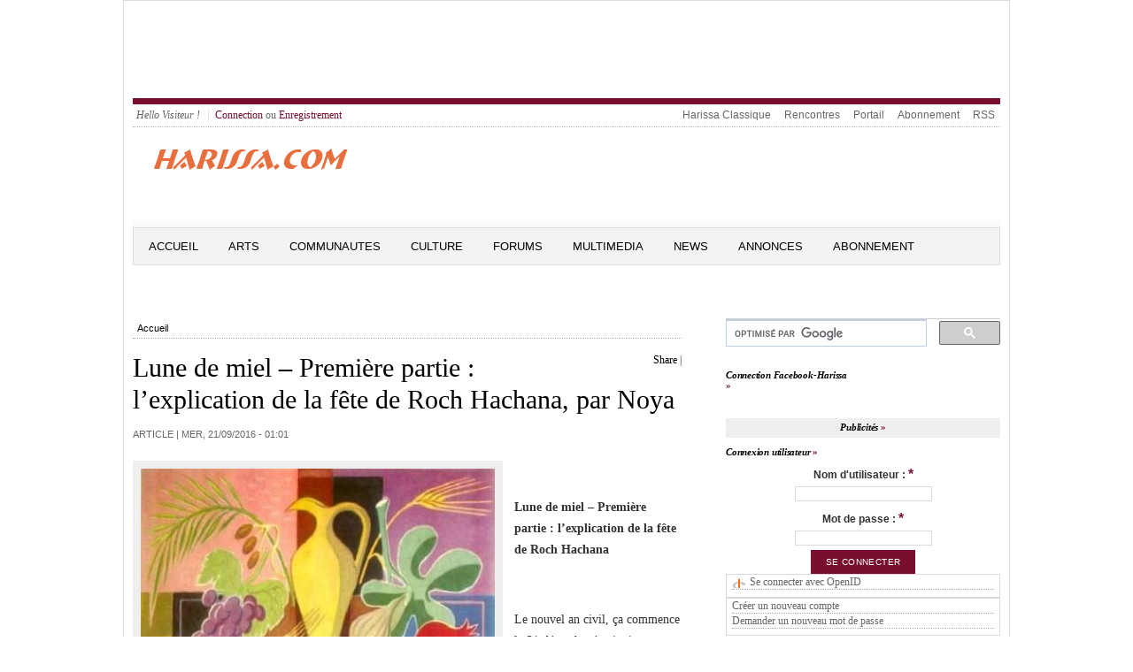

--- FILE ---
content_type: text/html; charset=utf-8
request_url: https://harissa.com/news/article/lune-de-miel-%E2%80%93-premi%C3%A8re-partie-l%E2%80%99explication-de-la-f%C3%AAte-de-roch-hachana-par-noya?page=5
body_size: 11018
content:
<meta name="keywords" content="Tunis,Tunisie,Juif,Jew,Goulette,Marsa,rabbin,ghriba,akoud,camounia,forum,chatroom,photos,carnot,Sfax,Gabes,Nabeul,Hammamet,Souss" />
<meta name="description" content="Harissa a pour but de reunir, preserver et presenter l&#039;histoire et la culture des Juifs Tunisiens. Tous commentaires, idees, souvenirs, photos et infos se rapportant aux Juifs de Tunisie." />
<meta name="abstract" content="Tous commentaires, idees, souvenirs, photos et infos se rapportant aux Juifs de Tunisie." />
<meta http-equiv="Content-Type" content="text/html; charset=utf-8" />
<link rel="meta" type="application/rdf+xml" title="Calais RDF" href="/news/node/1515/calais/rdf" />
<link rel="shortcut icon" href="/news/sites/default/files/openpublish_theme_favicon.ico" type="image/x-icon" />
<meta property="og:url" content="https://harissa.com/news/article/lune-de-miel-%E2%80%93-premi%C3%A8re-partie-l%E2%80%99explication-de-la-f%C3%AAte-de-roch-hachana-par-noya" />
<meta property="og:title" content="Lune de miel – Première partie : l’explication de la fête de Roch Hachana, par Noya" />
<meta property="fb:app_id" content="211110349016426" />

<!DOCTYPE html PUBLIC "-//W3C//DTD XHTML+RDFa 1.0//EN" "http://www.w3.org/MarkUp/DTD/xhtml-rdfa-1.dtd">
<html 
     xmlns="http://www.w3.org/1999/xhtml"      
     xmlns:dc="http://purl.org/dc/terms/" 
     xmlns:dcmitype="http://purl.org/dc/terms/DCMIType/"
     xmlns:ctag="http://commontag.org/ns#"
     xmlns:foaf="http://xmlns.com/foaf/0.1/"      
     xmlns:v="http://rdf.data-vocabulary.org/#"
     lang="fr" 
     dir="ltr"
     version="XHTML+RDFa 1.0" >
<head>
<meta http-equiv="Content-Type" content="text/html; charset=utf-8" />
<!-- Global site tag (gtag.js) - Google Analytics -->
<script async src="https://www.googletagmanager.com/gtag/js?id=UA-169821115-2"></script>
  <title>Lune de miel – Première partie : l’explication de la fête de Roch Hachana, par Noya | Harissa.com/news</title>
  <meta name="keywords" content="Tunis,Tunisie,Juif,Jew,Goulette,Marsa,rabbin,ghriba,akoud,camounia,forum,chatroom,photos,carnot,Sfax,Gabes,Nabeul,Hammamet,Souss" />
<meta name="description" content="Harissa a pour but de reunir, preserver et presenter l&#039;histoire et la culture des Juifs Tunisiens. Tous commentaires, idees, souvenirs, photos et infos se rapportant aux Juifs de Tunisie." />
<meta name="abstract" content="Tous commentaires, idees, souvenirs, photos et infos se rapportant aux Juifs de Tunisie." />
<meta http-equiv="Content-Type" content="text/html; charset=utf-8" />
<link rel="meta" type="application/rdf+xml" title="Calais RDF" href="/news/node/1515/calais/rdf" />
<link rel="shortcut icon" href="/news/sites/default/files/openpublish_theme_favicon.ico" type="image/x-icon" />
<meta property="og:url" content="https://harissa.com/news/article/lune-de-miel-%E2%80%93-premi%C3%A8re-partie-l%E2%80%99explication-de-la-f%C3%AAte-de-roch-hachana-par-noya" />
<meta property="og:title" content="Lune de miel – Première partie : l’explication de la fête de Roch Hachana, par Noya" />
<meta property="fb:app_id" content="211110349016426" />
  <link type="text/css" rel="stylesheet" media="all" href="/news/sites/default/files/css/css_5d518b799df0b4a71a329312078be673.css" />
<link type="text/css" rel="stylesheet" media="screen" href="/news/sites/default/files/css/css_f2514167d2eec74c83ee65b232a94921.css" />
<link type="text/css" rel="stylesheet" media="print" href="/news/sites/default/files/css/css_3bb5289a6205726b4ec818b4467e11d8.css" />
  <script type="text/javascript" src="/news/sites/all/modules/jquery_update/replace/jquery.min.js?c"></script>
<script type="text/javascript" src="/news/misc/drupal.js?c"></script>
<script type="text/javascript" src="/news/sites/default/files/languages/fr_2cbdfc4c2f98fb1c5dde1212b4448a6b.js?c"></script>
<script type="text/javascript" src="/news/sites/all/modules/fb/fb_connect.js?c"></script>
<script type="text/javascript" src="/news/sites/all/modules/fb/fb_stream.js?c"></script>
<script type="text/javascript" src="/news/sites/all/modules/fb/fb.js?c"></script>
<script type="text/javascript" src="/news/sites/all/modules/openpublish_core/openpublish_menu/openpublish_menu.js?c"></script>
<script type="text/javascript" src="/news/sites/all/modules/lightbox2/js/auto_image_handling.js?c"></script>
<script type="text/javascript" src="/news/sites/all/modules/lightbox2/js/lightbox.js?c"></script>
<script type="text/javascript" src="/news/sites/all/modules/mollom/mollom.js?c"></script>
<script type="text/javascript" src="/news/sites/all/modules/og/og.js?c"></script>
<script type="text/javascript" src="/news/sites/all/modules/openpublish_core/combineBlocks.js?c"></script>
<script type="text/javascript" src="/news/sites/all/modules/panels/js/panels.js?c"></script>
<script type="text/javascript" src="/news/sites/all/modules/swftools/shared/swfobject2/swfobject.js?c"></script>
<script type="text/javascript" src="/news/sites/all/modules/views_slideshow/js/views_slideshow.js?c"></script>
<script type="text/javascript" src="/news/modules/openid/openid.js?c"></script>
<script type="text/javascript">
<!--//--><![CDATA[//><!--
jQuery.extend(Drupal.settings, { "basePath": "/news/", "fb_connect": { "front_url": "/news/", "fbu": 0, "uid": 0 }, "apture": { "basePath": "/news/" }, "lightbox2": { "rtl": "0", "file_path": "/news/(\\w\\w/)sites/default/files", "default_image": "/news/sites/all/modules/lightbox2/images/brokenimage.jpg", "border_size": 10, "font_color": "000", "box_color": "fff", "top_position": "", "overlay_opacity": "0.8", "overlay_color": "000", "disable_close_click": 1, "resize_sequence": 0, "resize_speed": 400, "fade_in_speed": 400, "slide_down_speed": 600, "use_alt_layout": 0, "disable_resize": 0, "disable_zoom": 0, "force_show_nav": 0, "show_caption": 1, "loop_items": 0, "node_link_text": "", "node_link_target": "_blank", "image_count": "Image !current of !total", "video_count": "Video !current of !total", "page_count": "Page !current of !total", "lite_press_x_close": "Appuyez sur \x3ca href=\"#\" onclick=\"hideLightbox(); return FALSE;\"\x3e\x3ckbd\x3ex\x3c/kbd\x3e\x3c/a\x3e pour fermer", "download_link_text": "", "enable_login": false, "enable_contact": false, "keys_close": "c x 27", "keys_previous": "p 37", "keys_next": "n 39", "keys_zoom": "z", "keys_play_pause": "32", "display_image_size": "original", "image_node_sizes": "(\\.thumbnail)", "trigger_lightbox_classes": "img.ImageFrame_image,img.ImageFrame_none,img.thumbnail, img.image-thumbnail", "trigger_lightbox_group_classes": "", "trigger_slideshow_classes": "", "trigger_lightframe_classes": "", "trigger_lightframe_group_classes": "", "custom_class_handler": 0, "custom_trigger_classes": "", "disable_for_gallery_lists": 1, "disable_for_acidfree_gallery_lists": true, "enable_acidfree_videos": true, "slideshow_interval": 5000, "slideshow_automatic_start": true, "slideshow_automatic_exit": true, "show_play_pause": true, "pause_on_next_click": false, "pause_on_previous_click": true, "loop_slides": false, "iframe_width": 600, "iframe_height": 400, "iframe_border": 1, "enable_video": 0 }, "combineBlocks": [ [ "#block-views-most_viewed_by_taxonomy-block", "#block-views-most_commented_articles-block_1" ], [ "#block-views-most_viewed_by_node_type-block", "#block-views-most_commented_blogs-block_1" ], [ "#block-views-most_viewed_by_node_type-block", "#block-views-most_commented_articles-block_1" ] ], "NoBlocks": 4 });
//--><!]]>
</script>
  <!--[if gte IE 6]><link type="text/css" rel="stylesheet" media="all" href="/news/sites/all/themes/openpublish_theme/css/fix-ie.css" /><![endif]-->  
  <!--[if IE 6]><link type="text/css" rel="stylesheet" media="all" href="/news/##path_not_found##" /><![endif]-->
</head>

<body  class="sidebar-right node-view-page not-front not-logged-in page-node node-type-article one-sidebar sidebar-right i18n-fr" >
    <div id="outer-wrapper"> 
  <div id="wrapper">    	
  <div id="header">
      <div id="block-block-2" class="clearfix block block-block">

  
  <div class="content">
    <script type="text/javascript"><!--
google_ad_client = "ca-pub-7196062015142028";
/* 5774 */
google_ad_slot = "9159249285";
google_ad_width = 728;
google_ad_height = 90;
//--><!--
google_ad_client = "ca-pub-7196062015142028";
/* 5774 */
google_ad_slot = "9159249285";
google_ad_width = 728;
google_ad_height = 90;
//-->
</script><script type="text/javascript"
src="//pagead2.googlesyndication.com/pagead/show_ads.js">
</script>  </div>

</div>
   
    <div class="clear"></div>
  </div> <!-- /#header -->
  
      <div id="top-menu" class="clearfix">
      <ul id="login-menu">
                  <li class="hello">Hello Visiteur !</li>
          <li><a href="/news/user">Connection</a> ou <a href="/news/user/register">Enregistrement</a></li>
              </ul>
      <ul class="menu"><li class="leaf first even"><a href="http://harissa.com/accueil.htm" title="">Harissa Classique</a></li>
<li class="leaf odd"><a href="http://jrencontre.com" title="">Rencontres</a></li>
<li class="leaf even"><a href="http://harissa.com/" title="">Portail</a></li>
<li class="leaf odd"><a href="http://harissa.com/enregistrement.htm" title="">Abonnement</a></li>
<li class="leaf last even"><a href="/news/content/rss-feeds-list" title="">RSS</a></li>
</ul>    </div>
  		

  <div id="logo-area" class="clearfix">	    
    <div id="logo"><a href="/news/" title="Harissa.com/news"><img src="/news/sites/default/files/openpublish_theme_logo.gif" alt="Harissa.com/news" id="logo" /></a>
    </div><!--/ #logo -->
    <div id="search_box_top" class="clearfix">
          </div>

  </div><!-- #logo-area -->        

  <div id="nav" class="clearfix">
          <ul class="links primary-links clearfix op-primary-links">
                  <li class="first-level off first">
        <a href="/news/" class="first-level">Accueil</a>                
                
      </li>
                <li class="first-level off ">
        <a href="http://www.harissa.com/news/articles/Arts" class="first-level">Arts</a>                
                  <ul class="second-level">          
                          <li><a href="http://www.harissa.com/news/articles/Cinema"><span>Cinema</span></a></li>
                          <li><a href="http://www.harissa.com/news/articles/Litterature"><span>Litterature</span></a></li>
                          <li><a href="http://www.harissa.com/news/articles/Musique"><span>Musique</span></a></li>
                          <li><a href="http://www.harissa.com/news/articles/Peinture"><span>Peinture</span></a></li>
                          <li><a href="http://www.harissa.com/news/articles/Theatre"><span>Theatre</span></a></li>
                      </ul>
                
      </li>
                <li class="first-level off ">
        <a href="http://www.harissa.com/news/articles/Communautes" class="first-level">Communautes</a>                
                  <ul class="second-level">          
                          <li><a href="http://www.harissa.com/news/articles/Israel"><span>Israel</span></a></li>
                          <li><a href="http://www.harissa.com/news/articles/France"><span>France</span></a></li>
                          <li><a href="http://www.harissa.com/news/articles/Tunisie"><span>Tunisie</span></a></li>
                          <li><a href="http://www.harissa.com/news/articles/USA"><span>USA</span></a></li>
                      </ul>
                
      </li>
                <li class="first-level off ">
        <a href="http://www.harissa.com/news/articles/Culture" class="first-level">Culture</a>                
                  <ul class="second-level">          
                          <li><a href="http://www.harissa.com/news/articles/Coutumes"><span>Coutumes</span></a></li>
                          <li><a href="http://www.harissa.com/news/articles/Cuisine"><span>Cuisine</span></a></li>
                          <li><a href="http://www.harissa.com/news/articles/Delires"><span>Delires</span></a></li>
                          <li><a href="http://www.harissa.com/news/articles/Genealogie"><span>Genealogie</span></a></li>
                          <li><a href="http://www.harissa.com/news/articles/Histoire"><span>Histoire</span></a></li>
                          <li><a href="http://harissa.com/news/articles/Religion"><span>Religion</span></a></li>
                          <li><a href="http://www.harissa.com/news/articles/Souvenirs"><span>Souvenirs</span></a></li>
                      </ul>
                
      </li>
                <li class="first-level off ">
        <a href="http://harissa.com/forums" class="first-level">Forums</a>                
                
      </li>
                <li class="first-level off ">
        <a href="http://www.harissa.com/news/multimedia" class="first-level">Multimedia</a>                
                
      </li>
                <li class="first-level off ">
        <a href="http://www.harissa.com/news/articles/News" class="first-level">News</a>                
                  <ul class="second-level">          
                          <li><a href="http://www.harissa.com/news/articles/Divers"><span>Divers</span></a></li>
                          <li><a href="http://www.harissa.com/news/articles/France"><span>France</span></a></li>
                          <li><a href="http://www.harissa.com/news/articles/Judaisme"><span>Judaisme</span></a></li>
                          <li><a href="http://www.harissa.com/news/articles/Moyen-Orient"><span>Moyen-Orient</span></a></li>
                          <li><a href="http://www.harissa.com/news/articles/Tunisie"><span>Tunisie</span></a></li>
                          <li><a href="http://www.harissa.com/news/articles/Israel"><span>Israel</span></a></li>
                          <li><a href="http://www.harissa.com/news/articles/USA"><span>USA</span></a></li>
                      </ul>
                
      </li>
                <li class="first-level off ">
        <a href="http://harissa.com/Portail/kestucherch.htm" class="first-level">Annonces</a>                
                
      </li>
                <li class="first-level off last">
        <a href="http://harissa.com/enregistrement.htm" class="first-level">ABONNEMENT</a>                
                
      </li>
      </ul>          
  </div> <!-- /#nav -->
  <div class="clear"></div>	
  <div id="container" class="clearfix">



<div id="center" class="clearfix">
  
  
  <div class="breadcrumb"><a href="/news/">Accueil</a></div>
   

    
                	<div id="add-this" class="float-right">
          <div id="facebook-like" style="display:inline-block;">  
    <iframe src="http://www.facebook.com/plugins/like.php?href=https://harissa.com/news/article/lune-de-miel-%E2%80%93-premi%C3%A8re-partie-l%E2%80%99explication-de-la-f%C3%AAte-de-roch-hachana-par-noya?page=5 &amp;layout=button_count&amp;show_faces=true&amp;width=80&amp;action=like&amp;colorscheme=light&amp;height=21" scrolling="no" frameborder="0" style="border:none; overflow:hidden; width:95px; height:21px;" allowTransparency="true"></iframe>

</div>


<script type="text/javascript">
var addthis_config =
{
   ui_508_compliant: true,
   services_compact: 'print,favorites,email,facebook,twitter,digg,delicious,myspace,google,more'
}
</script>
<div class="addthis_toolbox addthis_default_style">
<a addthis:title="Lune de miel – Première partie : l’explication de la fête de Roch Hachana, par Noya | Harissa.com/news" href="http://addthis.com/bookmark.php?v=250" class="addthis_button_compact">Share</a>
<span class="addthis_separator">|</span>
<a class="addthis_button_print"></a>
<a class="addthis_button_email"></a>
<a class="addthis_button_twitter"></a>
<a class="addthis_button_facebook"></a>
</div>
<script type="text/javascript" src="http://s7.addthis.com/js/250/addthis_widget.js"></script>
      	</div>
        <h1 property="dc:title">Lune de miel – Première partie : l’explication de la fête de Roch Hachana, par Noya</h1>
            
                  
                    
    
        

  
      
  <div id="op-over-content">
        
  </div>
  
  <div id="op-content" typeof="dcmitype:Text">
    	<div class="deck"></div><!-- /.deck -->
<div class="section-date-author">Article | 
  
  <time property="dc:issued" datatype="xsd:dateTime" datetime="2016-09-20" content="2016-09-20T17:01:58-07:00">mer, 21/09/2016 - 01:01</time>
     	
</div><!-- /.section-date-author -->
<div class="body-content">
    <div class="main-image">
      <img src="https://harissa.com/news/sites/default/files/imagecache/400xY/3-33a.jpg" alt="" title=""  class="imagecache imagecache-400xY" width="400" height="316" />        <div class="main-image-desc image-desc">
           <span class="main-image-credit image-credit"></span>
        </div><!-- /.main-image-desc -->
    </div><!-- /.main-image -->
    
  <div property="dc:description"><p>&nbsp;</p>
<p>	<strong>Lune de miel &ndash; Premi&egrave;re partie&nbsp;: l&rsquo;explication de la f&ecirc;te de Roch Hachana</strong></p>
<p>	&nbsp;</p>
<p>	Le nouvel an civil, &ccedil;a commence le 31 d&eacute;cembre &agrave;&nbsp;minuit.</p>
<p>	Cotillons, champagne et trois grammes d&rsquo;Efferalgan pour la gueule de bois du lendemain.</p>
<p>	Des bonnes r&eacute;solutions qu&rsquo;on ne tient jamais plus de 24 heures.</p>
<p>	&nbsp;</p>
<p>	Pour nos amis chinois, c&#39;est mi-f&eacute;vrier.&nbsp;</p>
<p>	Dragons, d&eacute;fil&eacute; dans le 13&egrave;me arrondissementet indigestion de nems.</p>
<p>	L&rsquo;occasion de r&eacute;viser l&rsquo;horoscope chinois (c&rsquo;est b&ecirc;te mais moi, je suis cochon, le seul signe pas cacher).</p>
<p>	&nbsp;</p>
<p>	Pas de raison que nous aussi, on n&#39;en fasse pas qu&#39;&agrave; notre t&ecirc;te, le nouvel an juif c&#39;est en septembre/octobre. G&eacute;n&eacute;ralement au milieu ou &agrave; la fin du mois, parce que D.ieu s&#39;est dit qu&#39;il fallait quand m&ecirc;me laisser passer la rentr&eacute;e scolaire et ses nombreuses contrari&eacute;t&eacute;s. Il est chic, D.ieu, il a vraiment pens&eacute; &agrave; tout.&nbsp;Donc, une fois que vous avez mis &agrave; la poubelle l&#39;interminable liste de fournitures de vos rejetons qui vous aura fait cauchemarder pendant des semaines (pourquoi faut-il des crayons 3B ET des rayons HB2 ? Mais o&ugrave; sont les cahiers petits carreaux avec marge et double interligne?), vous avez enfin l&#39;esprit libre pour Roch Hachana.</p>
<p>	&nbsp;</p>
<p>	Roch Hachana, &ccedil;a veut dire litt&eacute;ralement <em>T&ecirc;te de l&rsquo;ann&eacute;e</em>. La traduction est plut&ocirc;t claire. Vous allez donc pouvoir prendre un peu de temps pour r&eacute;fl&eacute;chir &agrave; vos actes de l&rsquo;ann&eacute;e qui vient de s&rsquo;&eacute;couler car c&rsquo;est maintenant que vous allez vous faire juger par D.ieu.&nbsp;Pourquoi&nbsp;? Parce que cette f&ecirc;te est aussi appel&eacute;e <em>Yom Hadin</em>, c&rsquo;est-&agrave;-dire <em>Le Jour du Jugement</em>. Ah ouais, &ccedil;a fait peur, hein&nbsp;? Le premier de l&rsquo;an et les soi-disant bonnes r&eacute;solutions &agrave; c&ocirc;t&eacute;, c&rsquo;est du boulou. L&agrave;, pas question de faire des promesses qu&rsquo;on ne tiendra pas, c&rsquo;est D.ieu en personne qui va regarder &agrave; la loupe toutes les choses que vous avez faites, bonnes ou mauvaises, et qui va d&eacute;cider de votre sort.</p>
<p>	&nbsp;</p>
<p>	Mais comment fait-il, vous demandez-vous&nbsp;? Eh bien c&rsquo;est tr&egrave;s simple. Il est assis sur son tr&ocirc;ne d&rsquo;or et il a devant lui un tr&egrave;s gros livre ouvert. Ce livre, ce n&rsquo;est ni le Petit Robert, ni l&rsquo;annuaire des Pages Jaunes, c&rsquo;est juste le livre o&ugrave; est &eacute;crite l&rsquo;histoire des &ecirc;tres humains. De chacun d&rsquo;entre nous. Donc, de la v&ocirc;tre aussi. N&rsquo;essayez pas de vous planquer, vous y &ecirc;tes fatalement. Tout ce que vous avez fait depuis un an y est soigneusement consign&eacute;. Oui oui, m&ecirc;me cette fois o&ugrave; vous avez fait pipi sousla douche. Ou cette fois o&ugrave; vous avez mang&eacute; en louced&eacute;un pot entier de tarama. Ou ce jour o&ugrave; vous avez quitt&eacute; le boulot &agrave; 17 heures. Pardon, on arr&ecirc;te de vous accabler.</p>
<p>	&nbsp;</p>
<p>	Et donc, en fonction de tout ce que vous avez fait, D.ieu va d&eacute;terminer si vous m&eacute;ritez ou non de passer une bonne ou une mauvaise nouvelle ann&eacute;e. Par exemple, si vous avez &eacute;t&eacute; d&rsquo;une gentillesse exemplaire toute l&rsquo;ann&eacute;e, vous serez heureux. En revanche, si vous avez &eacute;t&eacute; une teigne, vous allez en chier.</p>
<p>	&nbsp;</p>
<p>	Mais comme dans la vie tout n&rsquo;est pas tout noir ou tout blanc, D.ieu se retrouve la plupart du temps &agrave; lire les histoires de gens qui sont un peu gentils et un peu m&eacute;chants. Et du coup, c&rsquo;est moins facile de juger. C&rsquo;est pourquoi il s&rsquo;accorde 10 jours de r&eacute;flexion pour bien r&eacute;fl&eacute;chir. C&rsquo;est ce qu&rsquo;on appelle la p&eacute;riode des <em>10 Jours de P&eacute;nitence</em>. D&eacute;cid&eacute;ment, p&eacute;nitence, jugement, vous remarquerez que le champ lexical est limite judiciaire. Mais que voulez-vous, il faut bien &ecirc;tre un peu s&eacute;rieux de temps en temps. Et je vous rassure, il n&rsquo;est nulle part question de peine de prison ou d&rsquo;amende. C&rsquo;est la religion, pas le tribunal (quoi que&hellip;)&nbsp;!Et donc, au bout de ces 10 jours, D.ieu choisira ou non de vous pardonner. Ce jour-l&agrave;, c&rsquo;est... Yom Kippour&nbsp;! Bravo, vous avez tout compris.</p>
<p>	&nbsp;</p>
<p>	Mais &ccedil;a, nous en parlerons un peu plus tard car, pour le moment, on a de la symbolique culinaire &agrave; traiter, si vous le voulez bien.</p>
<p>	&nbsp;</p>
<p>	Allez donc chercher un petit paquet de Bissli et on en parle.</p>
</div>
  
    
    
</div>

  <div class="related-terms">
    <strong>Termes connexes :</strong>
                    	  <div class="related-term"><a href="/news/topics/Religion">Religion</a></div>
    	          </div><!--/ .related-terms-->    
<ul class="links"><li class="comment_forbidden first"><span>Vous devez <a href="/news/user/login?destination=node%2F1515%23comment-form">vous identifier</a> ou <a href="/news/user/register?destination=node%2F1515%23comment-form">créer un compte</a> pour écrire des commentaires</span></li>
<li class="dff_like last"><span><fb:like send="true" ref="node/1515" href=https://harissa.com/news/article/lune-de-miel-%E2%80%93-premi%C3%A8re-partie-l%E2%80%99explication-de-la-f%C3%AAte-de-roch-hachana-par-noya></fb:like></span></li>
</ul>  </div>
  
  <div id="op-under-content">
      <div id="block-block-11" class="clearfix block block-block">

      <h2>Contenu Correspondant</h2>
  
  <div class="content">
    <script async src="//pagead2.googlesyndication.com/pagead/js/adsbygoogle.js"></script>
<ins class="adsbygoogle"
     style="display:block"
     data-ad-format="autorelaxed"
     data-ad-client="ca-pub-7196062015142028"
     data-ad-slot="8450502889"></ins>
<script>
     (adsbygoogle = window.adsbygoogle || []).push({});
</script>  </div>

</div>
  
  </div>
  
</div> <!-- /#center -->

  <div id="sidebar-right" class="sidebar">
  	  <div id="block-block-7" class="clearfix block block-block">

  
  <div class="content">
    <script>
  (function() {
    var cx = 'partner-pub-7196062015142028:4868681689';
    var gcse = document.createElement('script');
    gcse.type = 'text/javascript';
    gcse.async = true;
    gcse.src = 'https://cse.google.com/cse.js?cx=' + cx;
    var s = document.getElementsByTagName('script')[0];
    s.parentNode.insertBefore(gcse, s);
  })();
</script><p><gcse:searchbox-only></gcse:searchbox-only></p>
  </div>

</div>
  <div id="block-fb_connect-login_harissacom" class="clearfix block block-fb_connect">

      <h2><div class=fb_not_connected>Connection Facebook-Harissa</div><div class=fb_connected>Connection Facebook</div></h2>
  
  <div class="content">
    <div class=fb_not_connected><p><fb:login-button scope="email" v="2">Connection</fb:login-button></p>
</div><div class=fb_connected><p><fb:profile-pic uid=loggedinuser></fb:profile-pic></p>
<!--<fb:login-button autologoutlink=true></fb:login-button>--><!--<fb:login-button autologoutlink=true></fb:login-button>--></div>  </div>

</div>
  <div id="block-block-4" class="clearfix block block-block">

      <h2>Publicités</h2>
  
  <div class="content">
    <script type="text/javascript"><!--
google_ad_client = "pub-7196062015142028";
/* 300x250,news */
google_ad_slot = "7331541285";
google_ad_width = 300;
google_ad_height = 250;
//--><!--
google_ad_client = "pub-7196062015142028";
/* 300x250,news */
google_ad_slot = "7331541285";
google_ad_width = 300;
google_ad_height = 250;
//-->
</script><script type="text/javascript"
src="http://pagead2.googlesyndication.com/pagead/show_ads.js">
</script>  </div>

</div>
  <div id="block-user-0" class="clearfix block block-user">

      <h2>Connexion utilisateur</h2>
  
  <div class="content">
    <form action="/news/article/lune-de-miel-%E2%80%93-premi%C3%A8re-partie-l%E2%80%99explication-de-la-f%C3%AAte-de-roch-hachana-par-noya?destination=node%2F1515%3Fpage%3D5"  accept-charset="UTF-8" method="post" id="user-login-form">
<div><div class=fb_connected><div class="fb_user_picture"><fb:profile-pic uid="loggedinuser" linked="false" facebook-logo="true"></fb:profile-pic></div><fb:name uid=loggedinuser useyou=false linked=false></fb:name>, after <a href="/news/user/login">login</a> or <a href="/news/user/register">registration</a> your account will be connected.</div><div class="fb_user-login-button-wrapper fb_not_connected"><fb:login-button  scope="email"><fb:intl>Connexion</fb:intl></fb:login-button></div><div class="form-item" id="edit-openid-identifier-wrapper">
 <label for="edit-openid-identifier">Se connecter avec OpenID : </label>
 <input type="text" maxlength="255" name="openid_identifier" id="edit-openid-identifier" size="13" value="" class="form-text" />
 <div class="description"><a href="http://openid.net/">Qu&#039;est-ce qu&#039;OpenID ?</a></div>
</div>
<div class="form-item" id="edit-name-wrapper">
 <label for="edit-name">Nom d'utilisateur : <span class="form-required" title="Ce champ est obligatoire.">*</span></label>
 <input type="text" maxlength="60" name="name" id="edit-name" size="15" value="" class="form-text required" />
</div>
<div class="form-item" id="edit-pass-wrapper">
 <label for="edit-pass">Mot de passe : <span class="form-required" title="Ce champ est obligatoire.">*</span></label>
 <input type="password" name="pass" id="edit-pass"  maxlength="60"  size="15"  class="form-text required" />
</div>
<input type="submit" name="op" id="edit-submit" value="Se connecter"  class="form-submit" />
<input type="hidden" name="form_build_id" id="form-87b79e639bdb08eddd353a60395dd9c7" value="form-87b79e639bdb08eddd353a60395dd9c7"  />
<input type="hidden" name="form_id" id="edit-user-login-block" value="user_login_block"  />
<input type="hidden" name="openid.return_to" id="edit-openid.return-to" value="https://harissa.com/news/openid/authenticate?destination=node%2F1515%3Fpage%3D5"  />
<div class="item-list"><ul><li class="openid-link first"><a href="/news/%2523">Se connecter avec OpenID</a></li>
<li class="user-link last"><a href="/news/%2523">Annuler la connexion OpenID</a></li>
</ul></div><div class="item-list"><ul><li class="first"><a href="/news/user/register" title="Créer un nouveau compte utilisateur.">Créer un nouveau compte</a></li>
<li class="last"><a href="/news/user/password" title="Demander un nouveau mot de passe par courriel.">Demander un nouveau mot de passe</a></li>
</ul></div>
</div></form>
  </div>

</div>
  <div id="block-poll-0" class="clearfix block block-poll">

      <h2>Sondage</h2>
  
  <div class="content">
    <form action="/news/topics/Franky?page=29"  accept-charset="UTF-8" method="post" id="poll-view-voting">
<div><div class="poll">
  <div class="vote-form">
    <div class="choices">
              <div class="title">Doit-on attaquer l&#039;Iran ?:</div>
            <div class="form-radios"><div class="form-item" id="edit-choice-0-wrapper">
 <label class="option" for="edit-choice-0"><input type="radio" id="edit-choice-0" name="choice" value="0"   class="form-radio" /> Oui</label>
</div>
<div class="form-item" id="edit-choice-1-wrapper">
 <label class="option" for="edit-choice-1"><input type="radio" id="edit-choice-1" name="choice" value="1"   class="form-radio" /> Non</label>
</div>
<div class="form-item" id="edit-choice-2-wrapper">
 <label class="option" for="edit-choice-2"><input type="radio" id="edit-choice-2" name="choice" value="2"   class="form-radio" /> Je ne sais pas</label>
</div>
</div>    </div>
    <input type="submit" name="op" id="edit-vote" value="Voter"  class="form-submit" />
  </div>
    <input type="hidden" name="form_build_id" id="form-4d25b46e9d863e4f957237ab910e3abe" value="form-4d25b46e9d863e4f957237ab910e3abe"  />
<input type="hidden" name="form_id" id="edit-poll-view-voting" value="poll_view_voting"  />
</div>

</div></form>
  </div>

</div>
  <div id="block-views-popular-block" class="clearfix block block-views">

  
  <div class="content">
    <div class="view view-popular view-id-popular view-display-id-block view-dom-id-1">
    
  
  
      <div class="view-content">
      <div class="item-list">
      <h3><a href="/news/popular/all">Popular content</a></h3>
    <ul>
          <li class="views-row views-row-1 views-row-odd views-row-first">  
  <span class="views-field-title">
                <span class="field-content"><a href="/news/article/ces-fran%C3%A7ais-qui-ont-achet%C3%A9-%C3%A0-netanya-%E2%80%93-et-qui-ne-sont-pas-autoris%C3%A9s-%C3%A0-y-habiter%E2%80%A6">Ces Français qui ont acheté à Netanya – et qui ne sont pas autorisés à y habiter…</a></span>
  </span>
  
  <span class="views-field-totalcount">
                <span class="field-content">(132,162)</span>
  </span>
</li>
          <li class="views-row views-row-2 views-row-even">  
  <span class="views-field-title">
                <span class="field-content"><a href="/news/article/roch-hodeche-nissan-et-la-tradition-de-la-bsissa-chez-les-juifs-de-tunisie">Roch hodeche Nissan et la tradition de la bsissa chez les Juifs de Tunisie</a></span>
  </span>
  
  <span class="views-field-totalcount">
                <span class="field-content">(131,983)</span>
  </span>
</li>
          <li class="views-row views-row-3 views-row-odd">  
  <span class="views-field-title">
                <span class="field-content"><a href="/news/article/connais-tu-la-kah%C3%A9na-une-reine-juive">CONNAIS-TU LA KAHÉNA, UNE REINE JUIVE ?</a></span>
  </span>
  
  <span class="views-field-totalcount">
                <span class="field-content">(128,867)</span>
  </span>
</li>
          <li class="views-row views-row-4 views-row-even">  
  <span class="views-field-title">
                <span class="field-content"><a href="/news/article/lexique-tune">LEXIQUE TUNE</a></span>
  </span>
  
  <span class="views-field-totalcount">
                <span class="field-content">(128,050)</span>
  </span>
</li>
          <li class="views-row views-row-5 views-row-odd views-row-last">  
  <span class="views-field-title">
                <span class="field-content"><a href="/news/events">« Semaine des Arts et Traditions Populaires des Juifs de Tunisie » qui aura lieu  du 10 au 17 octobre à l’Espace Rachi</a></span>
  </span>
  
  <span class="views-field-totalcount">
                <span class="field-content">(127,851)</span>
  </span>
</li>
      </ul>
</div>    </div>
  
      <div class="item-list"><ul class="pager"><li class="pager-first first"><a href="/news/article/lune-de-miel-%E2%80%93-premi%C3%A8re-partie-l%E2%80%99explication-de-la-f%C3%AAte-de-roch-hachana-par-noya" title="Aller à la première page" class="active">« premier</a></li>
<li class="pager-previous"><a href="/news/article/lune-de-miel-%E2%80%93-premi%C3%A8re-partie-l%E2%80%99explication-de-la-f%C3%AAte-de-roch-hachana-par-noya?page=4" title="Aller à la page précédente" class="active">‹ précédent</a></li>
<li class="pager-ellipsis">…</li>
<li class="pager-item"><a href="/news/article/lune-de-miel-%E2%80%93-premi%C3%A8re-partie-l%E2%80%99explication-de-la-f%C3%AAte-de-roch-hachana-par-noya?page=1" title="Aller à la page 2" class="active">2</a></li>
<li class="pager-item"><a href="/news/article/lune-de-miel-%E2%80%93-premi%C3%A8re-partie-l%E2%80%99explication-de-la-f%C3%AAte-de-roch-hachana-par-noya?page=2" title="Aller à la page 3" class="active">3</a></li>
<li class="pager-item"><a href="/news/article/lune-de-miel-%E2%80%93-premi%C3%A8re-partie-l%E2%80%99explication-de-la-f%C3%AAte-de-roch-hachana-par-noya?page=3" title="Aller à la page 4" class="active">4</a></li>
<li class="pager-item"><a href="/news/article/lune-de-miel-%E2%80%93-premi%C3%A8re-partie-l%E2%80%99explication-de-la-f%C3%AAte-de-roch-hachana-par-noya?page=4" title="Aller à la page 5" class="active">5</a></li>
<li class="pager-current">6</li>
<li class="pager-item"><a href="/news/article/lune-de-miel-%E2%80%93-premi%C3%A8re-partie-l%E2%80%99explication-de-la-f%C3%AAte-de-roch-hachana-par-noya?page=6" title="Aller à la page 7" class="active">7</a></li>
<li class="pager-item"><a href="/news/article/lune-de-miel-%E2%80%93-premi%C3%A8re-partie-l%E2%80%99explication-de-la-f%C3%AAte-de-roch-hachana-par-noya?page=7" title="Aller à la page 8" class="active">8</a></li>
<li class="pager-item"><a href="/news/article/lune-de-miel-%E2%80%93-premi%C3%A8re-partie-l%E2%80%99explication-de-la-f%C3%AAte-de-roch-hachana-par-noya?page=8" title="Aller à la page 9" class="active">9</a></li>
<li class="pager-item"><a href="/news/article/lune-de-miel-%E2%80%93-premi%C3%A8re-partie-l%E2%80%99explication-de-la-f%C3%AAte-de-roch-hachana-par-noya?page=9" title="Aller à la page 10" class="active">10</a></li>
<li class="pager-ellipsis">…</li>
<li class="pager-next"><a href="/news/article/lune-de-miel-%E2%80%93-premi%C3%A8re-partie-l%E2%80%99explication-de-la-f%C3%AAte-de-roch-hachana-par-noya?page=6" title="Aller à la page suivante" class="active">suivant ›</a></li>
<li class="pager-last last"><a href="/news/article/lune-de-miel-%E2%80%93-premi%C3%A8re-partie-l%E2%80%99explication-de-la-f%C3%AAte-de-roch-hachana-par-noya?page=1465" title="Aller à la dernière page" class="active">dernier »</a></li>
</ul></div>  
  
      
<div class="more-link">
  <a href="/news/popular/all">
    plus  </a>
</div>
  
  
  
</div>   </div>

</div>
  <div id="block-block-5" class="clearfix block block-block">

      <h2>Liens commerciaux</h2>
  
  <div class="content">
    <script type="text/javascript"><!--
google_ad_client = "pub-7196062015142028";
/* 300x250,news */
google_ad_slot = "7331541285";
google_ad_width = 300;
google_ad_height = 250;
//--><!--
google_ad_client = "pub-7196062015142028";
/* 300x250,news */
google_ad_slot = "7331541285";
google_ad_width = 300;
google_ad_height = 250;
//-->
</script><script type="text/javascript"
src="http://pagead2.googlesyndication.com/pagead/show_ads.js">
</script>  </div>

</div>
  <div id="block-user-1" class="clearfix block block-user">

      <h2>Navigation</h2>
  
  <div class="content">
    <ul class="menu"><li class="leaf first even"><a href="/news/contact" title="">Contact</a></li>
<li class="leaf odd"><a href="/news/popular" title="">Contenu populaire</a></li>
<li class="leaf even"><a href="/news/gallery-list">Galleries</a></li>
<li class="collapsed odd"><a href="/news/search" title="">Rechercher</a></li>
<li class="leaf even"><a href="/news/poll" title="">Sondages</a></li>
<li class="leaf last odd"><a href="/news/tracker">Dernières contributions</a></li>
</ul>  </div>

</div>
  <div id="block-block-8" class="clearfix block block-block">

      <h2>Pubs</h2>
  
  <div class="content">
    <script async src="//pagead2.googlesyndication.com/pagead/js/adsbygoogle.js"></script>
<!-- block -->
<ins class="adsbygoogle"
     style="display:inline-block;width:200px;height:90px"
     data-ad-client="ca-pub-7196062015142028"
     data-ad-slot="2991999284"></ins>
<script>
(adsbygoogle = window.adsbygoogle || []).push({});
</script>  </div>

</div>
  <div id="block-block-12" class="clearfix block block-block">

  
  <div class="content">
    <div id="taboola-right-rail-thumbnails"></div>
<script type="text/javascript">
  window._taboola = window._taboola || [];
  _taboola.push({
    mode: 'thumbnails-rr',
    container: 'taboola-right-rail-thumbnails',
    placement: 'Right Rail Thumbnails',
    target_type: 'mix'
  });
</script>  </div>

</div>
  <div id="block-comment-0" class="clearfix block block-comment">

      <h2>Commentaires récents</h2>
  
  <div class="content">
    <div class="item-list"><ul><li class="first"><a href="/news/article/pensionnaire-chez-les-maristes-1946-1953-daniel-chappuis#comment-5572">Connaissance de ces 2 ecoles</a><br />il y a 9 semaines 2 jours</li>
<li><a href="/news/article/la-cuisine-jud%C3%A9o-arabe-de-tunisie-par-guy-chemla#comment-5535">&quot;nous vivions ensemble,</a><br />il y a 15 semaines 5 jours</li>
<li><a href="/news/article/l%C3%A9gendes-goulettoises-le-docteur-albert-lelouch-m%C3%A9decin-des-pauvres#comment-5527">c est lui qui m a mis au</a><br />il y a 17 semaines 3 jours</li>
<li><a href="/news/video/mon-amie-la-rose-par-natacha-atlas#comment-5519">dédicace à ma tante,</a><br />il y a 24 semaines 6 jours</li>
<li><a href="/news/article/nos-expressions-judeo-tunisiennes-nouvelle-version-par-felix-perez#comment-5515">bonjour de Toulouse,</a><br />il y a 28 semaines 4 heures</li>
<li><a href="/news/article/%C2%AB-les-f%C3%AAtes-juives-%C3%A0-tunis-racont%C3%A9es-%C3%A0-mes-filles-%C2%BB-par-daisy-ta%C3%AFeb#comment-5439">Comment se procurer ce livre</a><br />il y a 42 semaines 19 heures</li>
<li><a href="/news/article/les-coutumes-vestimentaires-des-juifs-orthodoxes#comment-5431">Pourquoi comme des putes ou</a><br />il y a 44 semaines 1 jour</li>
<li><a href="/news/article/ron-yossef-rabbin-orthodoxe-et-homosexuel-en-isra%C3%ABl#comment-5430">Chavouah tov pourrais je</a><br />il y a 44 semaines 1 jour</li>
<li><a href="/news/article/la-p%C3%A2tisserie-garza#comment-5418">Merci, cela me touche</a><br />il y a 49 semaines 1 jour</li>
<li class="last"><a href="/news/article/les-noms-de-famille-des-juifs-dafrique-du-nord-et-leur-origine#comment-5416">complément de noms oubliés de juifs d&#039;algerie</a><br />il y a 49 semaines 2 jours</li>
</ul></div>  </div>

</div>
  <div id="block-morelikethis-taxonomy" class="clearfix block block-morelikethis">

      <h2>Recommended Reading</h2>
  
  <div class="content">
    No related items were found.  </div>

</div>
  <div id="block-block-3" class="clearfix block block-block">

  
  <div class="content">
    n/a  </div>

</div>
  </div> <!-- /#sidebar-right -->
        

      </div> <!-- /#container -->
      <span class="clear"></span>
    </div> <!-- /#wrapper -->
 
        <div class="clear"></div>	
         	
        <div id="footer" class="clearfix clear">
        <div id="footer-links-wrapper">
          <div id="footer-menu-primary"><ul class="menu"><li class="leaf first odd"><a href="https://harissa.com/news555/fr/Politique-de-confidentialit%C3%A9-Harissa" title="">Confidentialite</a></li>
<li class="leaf even"><a href="http://harissa.com/news/contact" title="N&#039;hesitez pas a nous contacter, nous vous repondrons ">Contactez-nous</a></li>
<li class="leaf last odd"><a href="/news/articles/all" title="">Articles Recents </a></li>
</ul></div>
          <div id="footer-feed-icon"><a href="/news/rss/articles/all"><img src="/misc/feed.png" width="16" height="16" alt="Get the main site RSS feed"/></a></div>
          <div id="footer-menu-secondary"><ul class="menu"><li class="leaf first even"><a href="https://harissa.com/enregistrement.htm" title="">Abonnement</a></li>
<li class="leaf odd"><a href="/news/content/advertise" title="">Publicite</a></li>
<li class="leaf even"><a href="http://www.harissa.com/foundation/home.htm" title="">Fondation Harissa</a></li>
<li class="leaf odd"><a href="/news/content/site-map">Site Map</a></li>
<li class="leaf even"><a href="/news/content/terms-use" title="">Terms of Use</a></li>
<li class="leaf last odd"><a href="/news/content/privacy-policy" title="">Privacy Policy</a></li>
</ul></div>
        </div><!--/footer-links-wrapper-->
          
          Copyright Harissa.com 2000-2026 - All Rights Reserved
          
        </div> <!-- /#footer -->
 
  </div> <!-- /#outer-wrapper -->
  <!-- /layout -->
  <div id="fb-root"></div>
<script type="text/javascript">
<!--//--><![CDATA[//><!--
  jQuery.extend(Drupal.settings, {"fb":{"base_url":"https:\/\/harissa.com\/news","ajax_event_url":"https:\/\/harissa.com\/news\/fb\/ajax","is_anonymous":true,"label":"harissacom","namespace":"","perms":"email","reload_url":"https:\/\/harissa.com\/news\/article\/lune-de-miel-%E2%80%93-premi%C3%A8re-partie-l%E2%80%99explication-de-la-f%C3%AAte-de-roch-hachana-par-noya","reload_url_append_hash":false,"fb_init_settings":{"xfbml":false,"status":false,"oauth":true,"cookie":true,"appId":"211110349016426","channelUrl":"https:\/\/harissa.com\/news\/fb\/channel"},"test_login_status":false,"get_login_status":true,"controls":"","js_sdk_url":"https:\/\/connect.facebook.net\/en_US\/all.js"}});

if (typeof(FB) == 'undefined') {
  var e = document.createElement('script');
  e.async = true;
  e.src = Drupal.settings.fb.js_sdk_url;
  document.getElementById('fb-root').appendChild(e);
}


//--><!]]>

</script>

<script id="aptureScript" type="text/javascript" src="http://www.apture.com/js/apture.js?siteToken=efzDP73" charset="utf-8"></script><script type="text/javascript" src="/news/sites/all/modules/google_cse/google_cse.js?c"></script>
<script type="text/javascript" src="/news/sites/all/modules/swftools/onepixelout/onepixelout.js?c"></script>
<script type="text/javascript">
<!--//--><![CDATA[//><!--
jQuery.extend(Drupal.settings, { "googleCSE": { "language": "fr" } });
//--><!]]>
</script>
</body>
</html>


--- FILE ---
content_type: text/html; charset=utf-8
request_url: https://www.google.com/recaptcha/api2/aframe
body_size: 116
content:
<!DOCTYPE HTML><html><head><meta http-equiv="content-type" content="text/html; charset=UTF-8"></head><body><script nonce="oEU2wycXX1jTUJxkJxHP9w">/** Anti-fraud and anti-abuse applications only. See google.com/recaptcha */ try{var clients={'sodar':'https://pagead2.googlesyndication.com/pagead/sodar?'};window.addEventListener("message",function(a){try{if(a.source===window.parent){var b=JSON.parse(a.data);var c=clients[b['id']];if(c){var d=document.createElement('img');d.src=c+b['params']+'&rc='+(localStorage.getItem("rc::a")?sessionStorage.getItem("rc::b"):"");window.document.body.appendChild(d);sessionStorage.setItem("rc::e",parseInt(sessionStorage.getItem("rc::e")||0)+1);localStorage.setItem("rc::h",'1769329351934');}}}catch(b){}});window.parent.postMessage("_grecaptcha_ready", "*");}catch(b){}</script></body></html>

--- FILE ---
content_type: application/javascript
request_url: https://harissa.com/news/sites/all/modules/fb/fb_connect.js?c
body_size: 2215
content:

/**
 * @file
 *
 * Javascript specific to facebook connect pages.  This means pages
 * which are not canvas pages, and where fb_connect.module has
 * initialized the facebook api.  The user may or may not have
 * authorized the app, this javascript will still be loaded.
 *
 * Note (!) much of the work done here is deprecated, and moved to fb.js
 * (where code works equally well on both connect pages and canvas
 * pages).  If your app needs the features here, please report your
 * use case to our issue queue (http://drupal.org/project/issues/fb),
 * otherwise these features may go away...
 */

Drupal.behaviors.fb_connect = function(context) {

  // Logout of facebook when logging out of drupal.
  jQuery("a[href^='" + Drupal.settings.basePath + "logout']", context).click(FB_Connect.logoutHandler); // basePath usually "/"
  jQuery("a[href^='" + Drupal.settings.fb_connect.front_url + "logout']", context).click(FB_Connect.logoutHandler); // front_url includes language.  I.e. "/en/"

  // Support markup for dialog boxes.
  FB_Connect.enablePopups(context);

  var events = jQuery(document).data('events');
  if (!events || !events.fb_session_change) {
    jQuery(document).bind('fb_session_change', FB_Connect.sessionChangeHandler);
  }
};



FB_Connect = function(){};

// JQuery pseudo-event handler.
FB_Connect.sessionChangeHandler = function(context, status) {
  jQuery('.block-fb_connect')
    .ajaxStart(function() {
      // This is an attempt to trigger the drupal progress indicator.  Not convinced that it works.
      jQuery(this).wrap('<div class="bar filled"></div>').wrap('<div class="bar filled"></div>');
    })
    .ajaxStop(function() {
      //jQuery(this).html('');
      // unwrap() not defined.
      jQuery(this).parent().removeClass('bar filled').parent().removeClass('bar filled');
    })
  ;

  // Call the default handler, too.
  FB_JS.sessionChangeHandler(context, status);
};

// click handler
FB_Connect.logoutHandler = function(event) {
  // If we need to reload, go to front page.
  Drupal.settings.fb.reload_url = Drupal.settings.fb_connect.front_url;

  if (typeof(FB) != 'undefined') {
    try {
      FB.logout(function () {
        // Logged out of facebook.  Session change event will log us out of drupal and
      });
      // Facebook's invalid cookies persist if third-party cookies disabled.
      // Let's try to clean up the mess.
      // @TODO: is this still needed with newer oauth SDK???
      //FB_JS.deleteCookie('fbs_' + FB._apiKey, '/', ''); // app id
      //FB_JS.deleteCookie('fbs_' + Drupal.settings.fb.apikey, '/', ''); // apikey

      if (FB.getUserID()) { // @TODO: still needed with newer oauth SDK???
        // Facebook needs more time to log us out. (http://drupal.org/node/1164048)
        return false;
      }
    }
    catch (e) {
      return false;
    }
  }
  else {
    return false;
  }
};

/**
 * Move new dialogs to visible part of screen.
 **/
FB_Connect.centerPopups = function() {
  var scrollTop = $(window).scrollTop();
  $('.fb_dialog:not(.fb_popup_centered)').each(function() {
    var offset = $(this).offset();
    if (offset.left == 0) {
      // This is some facebook cruft that cannot be centered.
    }
    else if (offset.top < 0) {
      // Not yet visible, don't center.
    }
    else if (offset.top < scrollTop) {
      $(this).css('top', offset.top + scrollTop + 'px');
      $(this).addClass('fb_popup_centered'); // Don't move this dialog again.
    }
  });
};


FB_Connect.enablePopups = function(context) {
  // Support for easy fbml popup markup which degrades when javascript not enabled.
  // Markup is subject to change.  Currently...
  // <div class=fb_fbml_popup_wrap><a title="POPUP TITLE">LINK MARKUP</a><div class=fb_fbml_popup><fb:SOME FBML>...</fb:SOME FBML></div></div>
  $('.fb_fbml_popup:not(.fb_fbml_popup-processed)', context).addClass('fb_fbml_popup-processed').prev().each(
    function() {
      this.fbml_popup = $(this).next().html();
      this.fbml_popup_width = parseInt($(this).next().attr('width'));
      this.fbml_popup_height = parseInt($(this).next().attr('height'));
      //console.log("stored fbml_popup markup: " + this.fbml_popup); // debug
      $(this).next().remove(); // Remove FBML so facebook does not expand it.
    })
    // Handle clicks on the link element.
    .bind('click',
          function (e) {
            var popup;
            //console.log('Clicked!  Will show ' + this.fbml_popup); // debug

	    // http://forum.developers.facebook.net/viewtopic.php?pid=243983
	    var size = FB.UIServer.Methods["fbml.dialog"].size;
	    if (this.fbml_popup_width) {
	      size.width=this.fbml_popup_width;
	    }
	    if (this.fbml_popup_height) {
	      size.height=this.fbml_popup_height;
	    }
	    FB.UIServer.Methods['fbml.dialog'].size = size;

	    // http://forum.developers.facebook.net/viewtopic.php?id=74743
	    var markup = this.fbml_popup;
	    if ($(this).attr('title')) {
	      markup = '<fb:header icon="true" decoration="add_border">' + $(this).attr('title') + '</fb:header>' + this.fbml_popup;
	    }
	    var dialog = {
	      method: 'fbml.dialog', // triple-secret undocumented feature.
	      display: 'dialog',
	      fbml: markup,
	      width: this.fbml_popup_width,
	      height: this.fbml_popup_height
	    };
	    var popup = FB.ui(dialog, function (response) {
	      console.log(response);
	    });

	    // Start a timer to keep popups centered.
	    // @TODO - avoid starting timer more than once.
	    window.setInterval(FB_Connect.centerPopups, 500);

            e.preventDefault();
          })
    .parent().show();
};
